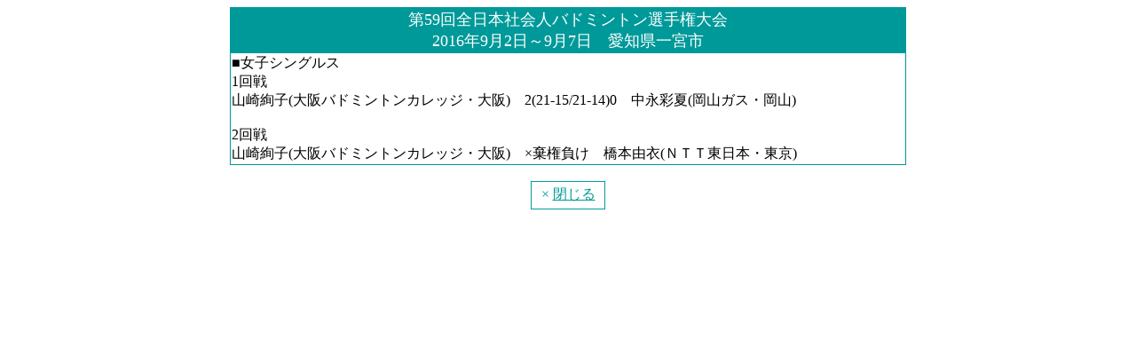

--- FILE ---
content_type: text/html
request_url: http://osaka-bdc.com/team/result-2016shakaijin.html
body_size: 1924
content:
<!DOCTYPE HTML PUBLIC "-//W3C//DTD HTML 4.01 Transitional//EN">
<html>

<head>
<META http-equiv="Content-Type" content="text/html; charset=Shift_JIS">
<META http-equiv="Content-Language" content="ja">
<META name="keywords" content="バドミントン,カレッジ,NPO,SUC,クラブ,スクール">
<META name="GENERATOR" content="JustSystems Homepage Builder Version 19.0.12.0 for Windows">
<META name="ProgId" content="FrontPage.Editor.Document">
<META http-equiv="Content-Style-Type" content="text/css">
<STYLE type="text/css">
<!--
SPAN{
  font-weight : normal;
}
-->
</STYLE>
<LINK REV=made href="mailto:y.yuge@eos.ocn.ne.jp"> 
<title>大阪バドミントンカレッジ</title>
</head>
<BODY>
<DIV align="center"></DIV>
<DIV align="center">
  <TABLE bgcolor="#009999" cellspacing="1">
          <TBODY>
      <TR>
        <TD align="center" bgcolor="#009999"><FONT size="2" face="Meiryo UI"><FONT size="4" color="#ffffff">第59回全日本社会人バドミントン選手権大会<BR>
        2016年9月2日～9月7日　愛知県一宮市</FONT></FONT></TD>
      </TR>
      <TR>
        <TD align="left" bgcolor="#ffffff" width="758"><FONT size="3" face="Meiryo UI">■女子シングルス<BR>
        1回戦<BR>
        山崎絢子(大阪バドミントンカレッジ・大阪)　2(21-15/21-14)0　中永彩夏(岡山ガス・岡山)<BR>
        <BR>
        2回戦<BR>
        山崎絢子(大阪バドミントンカレッジ・大阪)　×棄権負け　橋本由衣(ＮＴＴ東日本・東京)<BR>
        </FONT></TD>
      </TR>
    </TBODY>
  </TABLE>
  <BR>
  <TABLE bgcolor="#009999" cellspacing="1">
    <TBODY>
      <TR>
        <TD align="center" bgcolor="#ffffff" width="80" height="30"><FONT size="2" face="Meiryo UI"><FONT color="#009999" size="3" face="Meiryo UI">× </FONT><FONT color="#ff0000" size="2"><A href="javascript:top.close()"><FONT color="#009999" size="3" face="Meiryo UI">閉じる</FONT></A></FONT></FONT></TD>
      </TR>
    </TBODY>
  </TABLE>
</DIV>
</BODY>
</html>
